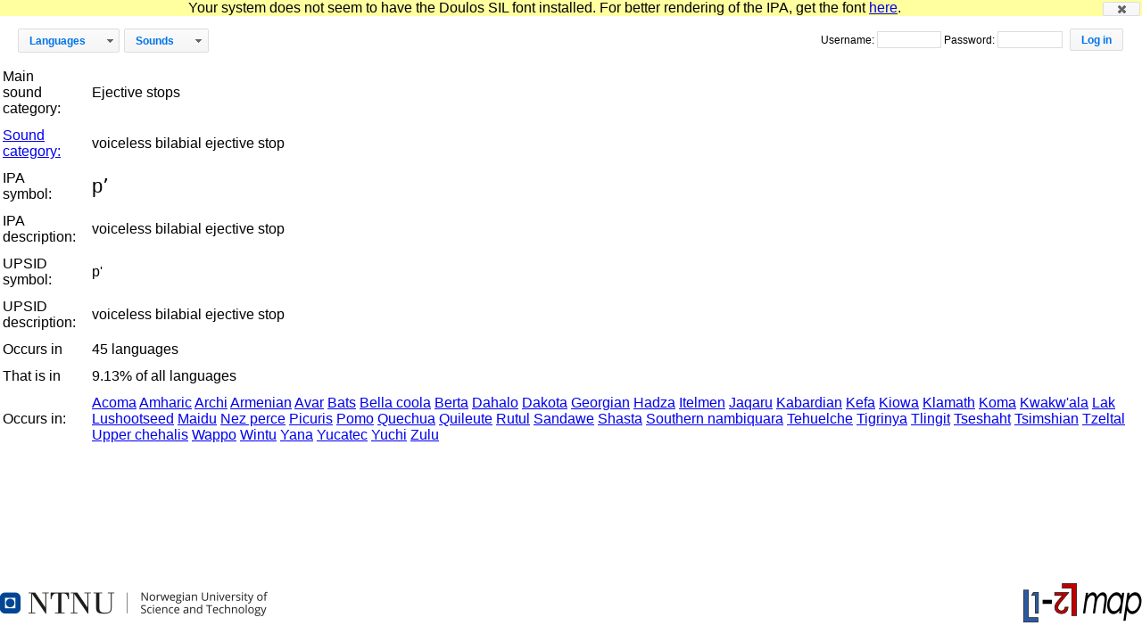

--- FILE ---
content_type: text/html; charset=utf-8
request_url: https://l1-l2map.hf.ntnu.no/l1-l2map/sounds/168/
body_size: 9474
content:
<!DOCTYPE html>
<html lang="en">
<head>
<meta charset="utf-8" />
<noscript>
<meta http-equiv="refresh" content="2; URL=no_javascript">
</noscript>

  <title>Sound details</title>
	
				<link rel="shortcut icon" href="/images/favicon.ico" />
		
		
		
		<!-- Order is important: style.css overrides some features from jquery-ui and must be imported last -->
		<link rel="stylesheet" href="/css/custom-theme/jquery-ui-1.8.11.custom.css" type="text/css" />
		<link rel="stylesheet" href="/css/style.css" type="text/css" />
    	
    	<link rel="stylesheet" href="/css/fg.menu.css" type="text/css" media="screen"  />


				<script type="text/javascript" src="/js/jquery-1.5.1.min.js"></script>
		<script type="text/javascript" src="/js/jquery-ui-1.8.11.custom.min.js"></script>
  		<script type="text/javascript" src="/js/jquery.qtip-1.0.0-rc3.min.js"></script> 

		
  		<script type="text/javascript" src="/js/vowels.js"></script>
    	<script type="text/javascript" src="/js/fg.menu.min.js"></script>
	
		<script type="text/javascript">
			// <![CDATA[
			// Install JSqript UI buttons:
$(document).ready(function() {

	$( ".button").button();
	
	// Functionality for button drop-downs
	/// TODO: Fix repetition.
	$('#flat1').menu({ 
		content: $('#flat1').next().html(), // grab content from this page
		showSpeed: 100,
		flyOut: true
	});
	$('#flat2').menu({ 
		content: $('#flat2').next().html(), // grab content from this page
		showSpeed: 100,
		flyOut: true
	});

	
		
	if (storageIsEnabled()) {
		// No need to use cookies. If browser has storage, it probably has canvas and that other HTML5 stuff
		if (window.sessionStorage.has_shown_font_warning != "true") {
			checkIfFontIsInstalledAndWarn();
		}
	} else {
		checkIfFontIsInstalledAndWarn();
	}	

});

function browserIsSupported() {
	return ((supports_canvas()) && ($.support.ajax));
}

function removeFontWarning() {
	$("#browser_incompability_warning").hide();
	if (storageIsEnabled()) {
		window.sessionStorage.has_shown_font_warning = "true";
	}
}

function checkIfFontIsInstalledAndWarn() {
	font.setup();
	if (!font.isInstalled("Doulos SIL")) {
		$("#wrapper").prepend('<div id="browser_incompability_warning">Your system does not seem to have the Doulos SIL font installed. For better rendering of the IPA, get the font <a href="http://scripts.sil.org/cms/scripts/page.php?item_id=DoulosSIL_download">here</a>.<button onclick="removeFontWarning();" title="Close" id="SILWarningCloseButton"></button></div>');
				
		$( "#SILWarningCloseButton" ).button({
			icons: {
				primary: "ui-icon-closethick"
			},
			text: false
		});
	}	
	
}

function storageIsEnabled() {
    "use strict";
    try {
        return 'sessionStorage' in window && window.sessionStorage !== null;
    } catch(e) {
        return false;
    }
};

function showSelectLanguageDialog() {
	var $dialog = $("#select_compare_language_dialog")
	.dialog({
		autoOpen: false,
		title: "Select Languages",
		width: 510,
		height: 200,
		modal: true,
		buttons: { 	"Cancel": function() { 
						$(this).dialog("close");  
					}, 
					"OK": function() { 
						$(this).dialog("close"); 
						var language1ID = $("select#compare_language_1 :selected").val();
						var language2ID = $("select#compare_language_2 :selected").val();
						if ((language1ID != null) && (language2ID != null)) {
							window.location.href = "/l1-l2map/compare_languages/?language_1_id=" + language1ID + "&language_2_id=" + language2ID;										
						}
					} 
				},					
	});
	$dialog.dialog('open');
}

function showEditLanguageDialog() {
	var $dialog = $("#select_edit_language_dialog")
	.dialog({
		autoOpen: false,
		title: "Edit Language",
		width: 300,
		height: 200,
		modal: true,
		buttons: { 	"Cancel": function() { 
						$(this).dialog("close");  
					}, 
					"OK": function() { 
						$(this).dialog("close"); 
						var languageID = $("select#edit_language :selected").val();
						if (languageID != null) {
							window.location.href = "/l1-l2map/edit_language/?language_id=" + languageID;										
						}
					} 
				},					
	});
	$dialog.dialog('open');
}

function supports_canvas() {
	return !!document.createElement('canvas').getContext;
}

// Pinched from Remy Sharp (http://remysharp.com/2008/07/08/how-to-detect-if-a-font-is-installed-only-using-javascript/)
var font = (function () {
    var test_string = 'mmmmmmmmmwwwwwww';
    var test_font = '"Comic Sans MS"';
    var notInstalledWidth = 0;
    var testbed = null;
    var guid = 0;
    
    return {
        // must be called when the dom is ready
        setup : function () {
            if ($('#fontInstalledTest').length) return;

            $('head').append('<' + 'style> #fontInstalledTest, #fontTestBed { position: absolute; left: -9999px; top: 0; visibility: hidden; } #fontInstalledTest { font-size: 50px!important; font-family: ' + test_font + ';}</' + 'style>');
            
            
            $('body').append('<div id="fontTestBed"></div>').append('<span id="fontInstalledTest" class="fonttest">' + test_string + '</span>');
            testbed = $('#fontTestBed');
            notInstalledWidth = $('#fontInstalledTest').width();
        },
        
        isInstalled : function(font) {
            guid++;
        
            var style = '<' + 'style id="fonttestStyle"> #fonttest' + guid + ' { font-size: 50px!important; font-family: ' + font + ', ' + test_font + '; } <' + '/style>';
            
            $('head').find('#fonttestStyle').remove().end().append(style);
            testbed.empty().append('<span id="fonttest' + guid + '" class="fonttest">' + test_string + '</span>');
                        
            return (testbed.find('span').width() != notInstalledWidth);
        }
    };
})();

			$(document).ready(function() {
			
				if (!browserIsSupported()) {
					window.location = '/browser_not_supported';
				}
			
			});
			// ]]>
		</script>	

		
		
		<style type="text/css">
	
			
			not_body {
				background-image:url("data:image/svg+xml;utf8,<svg xmlns='http://www.w3.org/2000/svg' version='1.1' height='250px' width='360px'><text x='0' y='115' stroke='#ffffff' fill='#eeeeff' font-size='120'>test</text></svg>");
			}
			

			
			
			.ipa_consonant_char_l1,
			.cell_l1,
			td.cell_language_1,
			td.cell_color_l1 {
						
					background-color: rgb(96,132,255);
						
			}

			.cell_l2,
			.ipa_consonant_char_l2,
			td.cell_language_2,
			td.cell_color_l2 {
						
					background-color: rgb(231,64,0);
						
			}
		
			.cell_l1_l2,
			.ipa_consonant_char_l1_l2,
			td.cell_color_l1_l2 {
						
					background-color: rgb(0,255,0);
						
			}

			.background_l1 {
						
					background-color: rgb(96,132,255);
						
			}

			.background_l1_light {
				background-color: rgb(185,207,255);
			}

			.background_l2 {
						
					background-color: rgb(231,64,0);
						
			}

			.background_l2_light {
				background-color: rgb(255,171,171);
			}
		
			.background_l1_l2 {
						
					background-color: rgb(0,255,0);
						
			}

			.background_l1_l2_light {
				background-color: rgb(180,255,180);
			}
			
			.cell_not_applicable {
						
					background-color: grey;
						
			}

		</style>
	</head>

	<body>
		<!-- Select language to edit dialog -->

		
<!-- Select languages to compare dialog -->
<div id="select_compare_language_dialog" title="Basic dialog">
	<div style="height:0.8em;">Select languages to compare:</div><br />
	<select id="compare_language_1" class="dropdown_language_names" name="language_1_id">
		
    		
	
		<option value="537"> Other</option>
	

	
		<option value="367">!Xu</option>
	

	
		<option value="620">A-Pucikwar</option>
	

	
		<option value="621">Aari</option>
	

	
		<option value="622">Abar</option>
	

	
		<option value="623">Abau</option>
	

	
		<option value="624">Abidji</option>
	

	
		<option value="253">Abipon</option>
	

	
		<option value="625">Abishira</option>
	

	
		<option value="222">Ache</option>
	

	
		<option value="171">Achumawi</option>
	

	
		<option value="209">Acoma</option>
	

	
		<option value="88">Adzera</option>
	

	
		<option value="335">Aghem</option>
	

	
		<option value="217">Ahtna</option>
	

	
		<option value="111">Ainu</option>
	

	
		<option value="433">Aizi</option>
	

	
		<option value="325">Akan</option>
	

	
		<option value="259">Akawaio</option>
	

	
		<option value="246">Alabama</option>
	

	
		<option value="451">Alamblak</option>
	

	
		<option value="292">Alawa</option>
	

	
		<option value="104">Albanian</option>
	

	
		<option value="166">Aleut</option>
	

	
		<option value="377">Alladian</option>
	

	
		<option value="228">Amahuaca</option>
	

	
		<option value="394">Amele</option>
	

	
		<option value="315">Amharic</option>
	

	
		<option value="425">Amo</option>
	

	
		<option value="182">Amuesha</option>
	

	
		<option value="252">Amuzgo</option>
	

	
		<option value="349">Andamanese</option>
	

	
		<option value="155">Andoke</option>
	

	
		<option value="289">Angaatiha</option>
	

	
		<option value="317">Angas</option>
	

	
		<option value="137">Ao</option>
	

	
		<option value="204">Apinaye</option>
	

	
		<option value="234">Arabela</option>
	

	
		<option value="370">Arabic</option>
	

	
		<option value="642">Arabic_Modern Standard Arabic</option>
	

	
		<option value="82">Archi</option>
	

	
		<option value="45">Armenian</option>
	

	
		<option value="347">Arrernte</option>
	

	
		<option value="323">Asmat</option>
	

	
		<option value="71">Atayal</option>
	

	
		<option value="179">Auca</option>
	

	
		<option value="72">Avar</option>
	

	
		<option value="402">Awiya</option>
	

	
		<option value="180">Axluxlay</option>
	

	
		<option value="421">Azande</option>
	

	
		<option value="38">Azerbaijani</option>
	

	
		<option value="79">Bai</option>
	

	
		<option value="313">Baining</option>
	

	
		<option value="250">Bakairi</option>
	

	
		<option value="398">Bambara</option>
	

	
		<option value="344">Bandjalang</option>
	

	
		<option value="218">Barasano</option>
	

	
		<option value="407">Bardi</option>
	

	
		<option value="444">Bariba</option>
	

	
		<option value="81">Bashkir</option>
	

	
		<option value="117">Basque</option>
	

	
		<option value="135">Batak</option>
	

	
		<option value="131">Bats</option>
	

	
		<option value="374">Beembe</option>
	

	
		<option value="330">Beja</option>
	

	
		<option value="154">Bella coola</option>
	

	
		<option value="637">Bengali_Bangladesh</option>
	

	
		<option value="125">Bengali_Calcutta</option>
	

	
		<option value="386">Berta</option>
	

	
		<option value="346">Bete</option>
	

	
		<option value="411">Birom</option>
	

	
		<option value="357">Bisa</option>
	

	
		<option value="429">Bobo-fing</option>
	

	
		<option value="22">Bodo</option>
	

	
		<option value="205">Bororo</option>
	

	
		<option value="120">Brahui</option>
	

	
		<option value="57">Brao</option>
	

	
		<option value="105">Breton</option>
	

	
		<option value="223">Bribri</option>
	

	
		<option value="107">Bruu</option>
	

	
		<option value="23">Bulgarian</option>
	

	
		<option value="365">Burarra</option>
	

	
		<option value="127">Burmese</option>
	

	
		<option value="132">Burushaski</option>
	

	
		<option value="169">Cacua</option>
	

	
		<option value="203">Caddo</option>
	

	
		<option value="276">Campa</option>
	

	
		<option value="153">Camsa</option>
	

	
		<option value="618">Cantonese</option>
	

	
		<option value="266">Carib</option>
	

	
		<option value="564">Catalan (Central)</option>
	

	
		<option value="160">Cayapa</option>
	

	
		<option value="243">Cayuvava</option>
	

	
		<option value="90">Cham</option>
	

	
		<option value="2">Chamorro</option>
	

	
		<option value="15">Changzhou</option>
	

	
		<option value="188">Chatino</option>
	

	
		<option value="187">Cherokee</option>
	

	
		<option value="267">Chipewyan</option>
	

	
		<option value="419">Chuave</option>
	

	
		<option value="34">Chukchi</option>
	

	
		<option value="29">Chuvash</option>
	

	
		<option value="202">Cofan</option>
	

	
		<option value="221">Cubeo</option>
	

	
		<option value="197">Cuna</option>
	

	
		<option value="439">Dadibi</option>
	

	
		<option value="14">Dafla</option>
	

	
		<option value="415">Dagbani</option>
	

	
		<option value="66">Dagur</option>
	

	
		<option value="311">Dahalo</option>
	

	
		<option value="397">Daju</option>
	

	
		<option value="232">Dakota</option>
	

	
		<option value="314">Dan</option>
	

	
		<option value="364">Dangaleat</option>
	

	
		<option value="448">Dani</option>
	

	
		<option value="617">Danish</option>
	

	
		<option value="652">Dari</option>
	

	
		<option value="414">Dera</option>
	

	
		<option value="164">Diegueno</option>
	

	
		<option value="424">Dinka</option>
	

	
		<option value="442">Diola</option>
	

	
		<option value="339">Diyari</option>
	

	
		<option value="300">Dizi</option>
	

	
		<option value="332">Doayo</option>
	

	
		<option value="306">Dogon</option>
	

	
		<option value="601">Dutch</option>
	

	
		<option value="426">Dyirbal</option>
	

	
		<option value="288">Efik</option>
	

	
		<option value="319">Ejagham</option>
	

	
		<option value="348">Ekari</option>
	

	
		<option value="455">English</option>
	

	
		<option value="453">English_American</option>
	

	
		<option value="591">English_Australian</option>
	

	
		<option value="185">Epena pedee</option>
	

	
		<option value="662">Estonian</option>
	

	
		<option value="8">Even</option>
	

	
		<option value="307">Ewe</option>
	

	
		<option value="416">Ewondo</option>
	

	
		<option value="186">Eyak</option>
	

	
		<option value="67">Farsi</option>
	

	
		<option value="437">Fasu</option>
	

	
		<option value="285">Fe?fe?</option>
	

	
		<option value="46">Fijian</option>
	

	
		<option value="87">Finnish</option>
	

	
		<option value="635">French</option>
	

	
		<option value="295">Fur</option>
	

	
		<option value="95">Fuzhou</option>
	

	
		<option value="390">Ga</option>
	

	
		<option value="320">Gadsup</option>
	

	
		<option value="366">Garawa</option>
	

	
		<option value="413">Gbeya</option>
	

	
		<option value="145">Gelao</option>
	

	
		<option value="141">Georgian</option>
	

	
		<option value="55">German</option>
	

	
		<option value="59">Greek</option>
	

	
		<option value="161">Guahibo</option>
	

	
		<option value="264">Guajiro</option>
	

	
		<option value="152">Guambiano</option>
	

	
		<option value="233">Guarani</option>
	

	
		<option value="399">Gugu-yalanji</option>
	

	
		<option value="409">Gwari</option>
	

	
		<option value="378">Hadza</option>
	

	
		<option value="210">Haida</option>
	

	
		<option value="121">Hakka</option>
	

	
		<option value="298">Hamer</option>
	

	
		<option value="296">Hausa</option>
	

	
		<option value="101">Hawaiian</option>
	

	
		<option value="605">Hebrew</option>
	

	
		<option value="194">Highland chinantec</option>
	

	
		<option value="89">Hindi-urdu</option>
	

	
		<option value="170">Hixkaryana</option>
	

	
		<option value="7">Hmong</option>
	

	
		<option value="193">Hopi</option>
	

	
		<option value="226">Huari</option>
	

	
		<option value="184">Huasteco</option>
	

	
		<option value="237">Huave</option>
	

	
		<option value="109">Hungarian</option>
	

	
		<option value="272">Hupa</option>
	

	
		<option value="94">Iai</option>
	

	
		<option value="268">Iate</option>
	

	
		<option value="31">Iban</option>
	

	
		<option value="327">Igbo</option>
	

	
		<option value="310">Ik</option>
	

	
		<option value="638">Indonesian</option>
	

	
		<option value="224">Inuit</option>
	

	
		<option value="254">Iranxe</option>
	

	
		<option value="412">Iraqw</option>
	

	
		<option value="78">Irarutu</option>
	

	
		<option value="103">Irish</option>
	

	
		<option value="158">Island carib</option>
	

	
		<option value="284">Isoko</option>
	

	
		<option value="629">Italian</option>
	

	
		<option value="609">Italian_UPSID</option>
	

	
		<option value="116">Itelmen</option>
	

	
		<option value="151">Itonama</option>
	

	
		<option value="64">Ivatan</option>
	

	
		<option value="326">Iwam</option>
	

	
		<option value="248">Jacaltec</option>
	

	
		<option value="128">Japanese</option>
	

	
		<option value="181">Japreria</option>
	

	
		<option value="229">Jaqaru</option>
	

	
		<option value="136">Javanese</option>
	

	
		<option value="208">Jebero</option>
	

	
		<option value="24">Jingpho</option>
	

	
		<option value="279">Jivaro</option>
	

	
		<option value="401">Jomang</option>
	

	
		<option value="201">K&#x27;ekchi</option>
	

	
		<option value="113">Kabardian</option>
	

	
		<option value="294">Kadugli</option>
	

	
		<option value="230">Kaingang</option>
	

	
		<option value="358">Kala lagaw ya</option>
	

	
		<option value="99">Kaliai</option>
	

	
		<option value="400">Kalkatungu</option>
	

	
		<option value="92">Kam</option>
	

	
		<option value="368">Kanakuru</option>
	

	
		<option value="322">Kanuri</option>
	

	
		<option value="30">Karen</option>
	

	
		<option value="265">Karok</option>
	

	
		<option value="40">Kashmiri</option>
	

	
		<option value="213">Kawaiisu</option>
	

	
		<option value="362">Kefa</option>
	

	
		<option value="405">Kera</option>
	

	
		<option value="5">Ket</option>
	

	
		<option value="408">Kewa</option>
	

	
		<option value="54">Khalkha</option>
	

	
		<option value="134">Khanty</option>
	

	
		<option value="83">Kharia</option>
	

	
		<option value="27">Khasi</option>
	

	
		<option value="139">Khmer</option>
	

	
		<option value="63">Khmu?</option>
	

	
		<option value="240">Kiowa</option>
	

	
		<option value="53">Kirghiz</option>
	

	
		<option value="162">Klamath</option>
	

	
		<option value="396">Klao</option>
	

	
		<option value="389">Kohumono</option>
	

	
		<option value="321">Koiari</option>
	

	
		<option value="443">Kolokuma ijo</option>
	

	
		<option value="371">Koma</option>
	

	
		<option value="69">Komi</option>
	

	
		<option value="21">Konkani</option>
	

	
		<option value="382">Konyagi</option>
	

	
		<option value="70">Korean</option>
	

	
		<option value="9">Koryak</option>
	

	
		<option value="10">Kota</option>
	

	
		<option value="297">Kotoko</option>
	

	
		<option value="60">Koya</option>
	

	
		<option value="353">Kpan</option>
	

	
		<option value="354">Kpelle</option>
	

	
		<option value="420">Kullo</option>
	

	
		<option value="286">Kunama</option>
	

	
		<option value="281">Kunimaipa</option>
	

	
		<option value="75">Kurdish</option>
	

	
		<option value="86">Kurukh</option>
	

	
		<option value="616">Kven</option>
	

	
		<option value="85">Kwaio</option>
	

	
		<option value="157">Kwakw&#x27;ala</option>
	

	
		<option value="331">Kwoma</option>
	

	
		<option value="143">Lahu</option>
	

	
		<option value="25">Lai</option>
	

	
		<option value="36">Lak</option>
	

	
		<option value="112">Lakkia</option>
	

	
		<option value="380">Lame</option>
	

	
		<option value="308">Lelemi</option>
	

	
		<option value="43">Lenakel</option>
	

	
		<option value="19">Lithuanian</option>
	

	
		<option value="373">Lua</option>
	

	
		<option value="122">Lue</option>
	

	
		<option value="283">Lugbara</option>
	

	
		<option value="165">Luiseno</option>
	

	
		<option value="133">Lungchow</option>
	

	
		<option value="385">Luo</option>
	

	
		<option value="227">Lushootseed</option>
	

	
		<option value="305">Maasai</option>
	

	
		<option value="440">Maba</option>
	

	
		<option value="190">Maidu</option>
	

	
		<option value="124">Malagasy</option>
	

	
		<option value="356">Malakmalak</option>
	

	
		<option value="363">Mambila</option>
	

	
		<option value="115">Manchu</option>
	

	
		<option value="98">Mandarin</option>
	

	
		<option value="262">Mapudungu</option>
	

	
		<option value="93">Maranao</option>
	

	
		<option value="430">Margi</option>
	

	
		<option value="6">Mari</option>
	

	
		<option value="383">Maung</option>
	

	
		<option value="156">Maxakali</option>
	

	
		<option value="216">Mazahua</option>
	

	
		<option value="163">Mazatec</option>
	

	
		<option value="445">Mba-ne</option>
	

	
		<option value="406">Mbabaram</option>
	

	
		<option value="355">Mbum</option>
	

	
		<option value="20">Mien</option>
	

	
		<option value="235">Mixe</option>
	

	
		<option value="149">Mixtec</option>
	

	
		<option value="68">Moghol</option>
	

	
		<option value="12">Monguor</option>
	

	
		<option value="73">Mor</option>
	

	
		<option value="299">Moro</option>
	

	
		<option value="257">Movima</option>
	

	
		<option value="176">Moxo</option>
	

	
		<option value="206">Muinane</option>
	

	
		<option value="309">Mumuye</option>
	

	
		<option value="41">Mundari</option>
	

	
		<option value="369">Murinhpatha</option>
	

	
		<option value="352">Mursi</option>
	

	
		<option value="173">Nahuatl</option>
	

	
		<option value="337">Nama</option>
	

	
		<option value="404">Nambakaengo</option>
	

	
		<option value="11">Nanai</option>
	

	
		<option value="428">Nasioi</option>
	

	
		<option value="242">Navajo</option>
	

	
		<option value="106">Naxi</option>
	

	
		<option value="376">Ndut</option>
	

	
		<option value="142">Nenets</option>
	

	
		<option value="391">Neo-aramaic</option>
	

	
		<option value="35">Nepali</option>
	

	
		<option value="471">NepaliOH</option>
	

	
		<option value="359">Nera</option>
	

	
		<option value="26">Newari</option>
	

	
		<option value="192">Nez perce</option>
	

	
		<option value="13">Nganasan</option>
	

	
		<option value="293">Ngarinjin</option>
	

	
		<option value="379">Ngiyambaa</option>
	

	
		<option value="384">Ngizim</option>
	

	
		<option value="119">Nicobarese</option>
	

	
		<option value="417">Nimboran</option>
	

	
		<option value="102">Nivkh</option>
	

	
		<option value="336">Noni</option>
	

	
		<option value="612">Norwegian</option>
	

	
		<option value="550">Norwegian_Bergen</option>
	

	
		<option value="551">Norwegian_Elverum</option>
	

	
		<option value="549">Norwegian_Malm</option>
	

	
		<option value="552">Norwegian_Oslo</option>
	

	
		<option value="553">Norwegian_Sandnessjøen</option>
	

	
		<option value="554">Norwegian_Stavanger</option>
	

	
		<option value="555">Norwegian_Tromsø</option>
	

	
		<option value="556">Norwegian_Trondheim</option>
	

	
		<option value="427">Nubian</option>
	

	
		<option value="280">Nunggubuyu</option>
	

	
		<option value="33">Nyah kur</option>
	

	
		<option value="304">Nyangi</option>
	

	
		<option value="351">Nyimang</option>
	

	
		<option value="168">Ocaina</option>
	

	
		<option value="287">Ogbia</option>
	

	
		<option value="225">Ojibwa</option>
	

	
		<option value="42">Ormuri</option>
	

	
		<option value="44">Pacoh</option>
	

	
		<option value="260">Paez</option>
	

	
		<option value="130">Paiwan</option>
	

	
		<option value="147">Panare</option>
	

	
		<option value="251">Papago</option>
	

	
		<option value="91">Parauk</option>
	

	
		<option value="49">Pashto</option>
	

	
		<option value="175">Paya</option>
	

	
		<option value="602">Persian</option>
	

	
		<option value="50">Phlong</option>
	

	
		<option value="245">Picuris</option>
	

	
		<option value="236">Piraha</option>
	

	
		<option value="123">Po-ai</option>
	

	
		<option value="56">Pohnpeian</option>
	

	
		<option value="593">Polish</option>
	

	
		<option value="244">Pomo</option>
	

	
		<option value="608">Portuguese (Brasilian)</option>
	

	
		<option value="274">Qawasqar</option>
	

	
		<option value="159">Quechua</option>
	

	
		<option value="258">Quileute</option>
	

	
		<option value="183">Resigaro</option>
	

	
		<option value="28">Romanian</option>
	

	
		<option value="97">Roro</option>
	

	
		<option value="422">Rotokas</option>
	

	
		<option value="110">Rukai</option>
	

	
		<option value="61">Russian</option>
	

	
		<option value="16">Rutul</option>
	

	
		<option value="76">Sa&#x27;ban</option>
	

	
		<option value="4">Saami</option>
	

	
		<option value="189">Saliba</option>
	

	
		<option value="74">Sama</option>
	

	
		<option value="360">Sandawe</option>
	

	
		<option value="361">Sango</option>
	

	
		<option value="342">Savosavo</option>
	

	
		<option value="381">Sebei</option>
	

	
		<option value="51">Sedang</option>
	

	
		<option value="449">Selepet</option>
	

	
		<option value="62">Selkup</option>
	

	
		<option value="438">Senadi</option>
	

	
		<option value="249">Seneca</option>
	

	
		<option value="432">Sentani</option>
	

	
		<option value="627">Serbian</option>
	

	
		<option value="215">Shasta</option>
	

	
		<option value="334">Shilha</option>
	

	
		<option value="219">Shiriana</option>
	

	
		<option value="174">Shuswap</option>
	

	
		<option value="211">Sierra miwok</option>
	

	
		<option value="140">Sinhalese</option>
	

	
		<option value="177">Siona</option>
	

	
		<option value="239">Siriono</option>
	

	
		<option value="324">Socotri</option>
	

	
		<option value="450">Somali</option>
	

	
		<option value="312">Songhai</option>
	

	
		<option value="316">Southern kiwai</option>
	

	
		<option value="255">Southern nambiquara</option>
	

	
		<option value="126">Spanish (Castilian)</option>
	

	
		<option value="118">Sre</option>
	

	
		<option value="290">Suena</option>
	

	
		<option value="80">Sui</option>
	

	
		<option value="630">Swahili</option>
	

	
		<option value="545">Swedish</option>
	

	
		<option value="302">Tabi</option>
	

	
		<option value="256">Tacana</option>
	

	
		<option value="48">Tagalog</option>
	

	
		<option value="47">Taishan</option>
	

	
		<option value="423">Tama</option>
	

	
		<option value="108">Tamang</option>
	

	
		<option value="345">Tamasheq</option>
	

	
		<option value="452">Tamil</option>
	

	
		<option value="375">Tampulma</option>
	

	
		<option value="447">Taoripi</option>
	

	
		<option value="270">Tarascan</option>
	

	
		<option value="446">Tarok</option>
	

	
		<option value="261">Tehuelche</option>
	

	
		<option value="301">Teke</option>
	

	
		<option value="96">Telugu</option>
	

	
		<option value="341">Temein</option>
	

	
		<option value="340">Temne</option>
	

	
		<option value="410">Tera</option>
	

	
		<option value="138">Tetun</option>
	

	
		<option value="144">Thai</option>
	

	
		<option value="199">Ticuna</option>
	

	
		<option value="39">Tiddim chin</option>
	

	
		<option value="52">Tigak</option>
	

	
		<option value="350">Tigre</option>
	

	
		<option value="651">Tigrinya</option>
	

	
		<option value="17">Tiruray</option>
	

	
		<option value="338">Tiwi</option>
	

	
		<option value="273">Tlapanec</option>
	

	
		<option value="196">Tlingit</option>
	

	
		<option value="275">Tol</option>
	

	
		<option value="167">Tonkawa</option>
	

	
		<option value="200">Totonac</option>
	

	
		<option value="212">Trumai</option>
	

	
		<option value="241">Tseshaht</option>
	

	
		<option value="198">Tsimshian</option>
	

	
		<option value="32">Tsou</option>
	

	
		<option value="65">Tulu</option>
	

	
		<option value="271">Tunica</option>
	

	
		<option value="1">Turkish</option>
	

	
		<option value="3">Tuva</option>
	

	
		<option value="172">Tzeltal</option>
	

	
		<option value="641">Ukrainian</option>
	

	
		<option value="195">Upper chehalis</option>
	

	
		<option value="639">Urdu_Pakistan</option>
	

	
		<option value="291">Usan</option>
	

	
		<option value="37">Uzbek</option>
	

	
		<option value="372">Vanimo</option>
	

	
		<option value="129">Vietnamese</option>
	

	
		<option value="434">Wahgi</option>
	

	
		<option value="403">Wantoat</option>
	

	
		<option value="238">Wapishana</option>
	

	
		<option value="178">Wappo</option>
	

	
		<option value="231">Warao</option>
	

	
		<option value="435">Waray</option>
	

	
		<option value="387">Waris</option>
	

	
		<option value="393">West makian</option>
	

	
		<option value="392">Western desert</option>
	

	
		<option value="150">Wichita</option>
	

	
		<option value="303">Wik-munkan</option>
	

	
		<option value="207">Wintu</option>
	

	
		<option value="191">Wiyot</option>
	

	
		<option value="343">Woisika</option>
	

	
		<option value="388">Wolof</option>
	

	
		<option value="100">Xiamen</option>
	

	
		<option value="436">Yagaria</option>
	

	
		<option value="269">Yagua</option>
	

	
		<option value="18">Yakut</option>
	

	
		<option value="148">Yana</option>
	

	
		<option value="329">Yanyuwa</option>
	

	
		<option value="263">Yaqui</option>
	

	
		<option value="431">Yareba</option>
	

	
		<option value="418">Yawa</option>
	

	
		<option value="114">Yay</option>
	

	
		<option value="328">Yessan-mayo</option>
	

	
		<option value="333">Yidiny</option>
	

	
		<option value="282">Yolngu</option>
	

	
		<option value="441">Yoruba</option>
	

	
		<option value="278">Yucatec</option>
	

	
		<option value="247">Yuchi</option>
	

	
		<option value="220">Yucuna</option>
	

	
		<option value="84">Yukaghir</option>
	

	
		<option value="395">Yulu</option>
	

	
		<option value="277">Yupik</option>
	

	
		<option value="214">Zoque</option>
	

	
		<option value="318">Zulu</option>
	

	
		<option value="146">Zuni</option>
	


		
	</select>
	<select id="compare_language_2" class="dropdown_language_names" name="language_2_id">
		
    		
	
		<option value="537"> Other</option>
	

	
		<option value="367">!Xu</option>
	

	
		<option value="620">A-Pucikwar</option>
	

	
		<option value="621">Aari</option>
	

	
		<option value="622">Abar</option>
	

	
		<option value="623">Abau</option>
	

	
		<option value="624">Abidji</option>
	

	
		<option value="253">Abipon</option>
	

	
		<option value="625">Abishira</option>
	

	
		<option value="222">Ache</option>
	

	
		<option value="171">Achumawi</option>
	

	
		<option value="209">Acoma</option>
	

	
		<option value="88">Adzera</option>
	

	
		<option value="335">Aghem</option>
	

	
		<option value="217">Ahtna</option>
	

	
		<option value="111">Ainu</option>
	

	
		<option value="433">Aizi</option>
	

	
		<option value="325">Akan</option>
	

	
		<option value="259">Akawaio</option>
	

	
		<option value="246">Alabama</option>
	

	
		<option value="451">Alamblak</option>
	

	
		<option value="292">Alawa</option>
	

	
		<option value="104">Albanian</option>
	

	
		<option value="166">Aleut</option>
	

	
		<option value="377">Alladian</option>
	

	
		<option value="228">Amahuaca</option>
	

	
		<option value="394">Amele</option>
	

	
		<option value="315">Amharic</option>
	

	
		<option value="425">Amo</option>
	

	
		<option value="182">Amuesha</option>
	

	
		<option value="252">Amuzgo</option>
	

	
		<option value="349">Andamanese</option>
	

	
		<option value="155">Andoke</option>
	

	
		<option value="289">Angaatiha</option>
	

	
		<option value="317">Angas</option>
	

	
		<option value="137">Ao</option>
	

	
		<option value="204">Apinaye</option>
	

	
		<option value="234">Arabela</option>
	

	
		<option value="370">Arabic</option>
	

	
		<option value="642">Arabic_Modern Standard Arabic</option>
	

	
		<option value="82">Archi</option>
	

	
		<option value="45">Armenian</option>
	

	
		<option value="347">Arrernte</option>
	

	
		<option value="323">Asmat</option>
	

	
		<option value="71">Atayal</option>
	

	
		<option value="179">Auca</option>
	

	
		<option value="72">Avar</option>
	

	
		<option value="402">Awiya</option>
	

	
		<option value="180">Axluxlay</option>
	

	
		<option value="421">Azande</option>
	

	
		<option value="38">Azerbaijani</option>
	

	
		<option value="79">Bai</option>
	

	
		<option value="313">Baining</option>
	

	
		<option value="250">Bakairi</option>
	

	
		<option value="398">Bambara</option>
	

	
		<option value="344">Bandjalang</option>
	

	
		<option value="218">Barasano</option>
	

	
		<option value="407">Bardi</option>
	

	
		<option value="444">Bariba</option>
	

	
		<option value="81">Bashkir</option>
	

	
		<option value="117">Basque</option>
	

	
		<option value="135">Batak</option>
	

	
		<option value="131">Bats</option>
	

	
		<option value="374">Beembe</option>
	

	
		<option value="330">Beja</option>
	

	
		<option value="154">Bella coola</option>
	

	
		<option value="637">Bengali_Bangladesh</option>
	

	
		<option value="125">Bengali_Calcutta</option>
	

	
		<option value="386">Berta</option>
	

	
		<option value="346">Bete</option>
	

	
		<option value="411">Birom</option>
	

	
		<option value="357">Bisa</option>
	

	
		<option value="429">Bobo-fing</option>
	

	
		<option value="22">Bodo</option>
	

	
		<option value="205">Bororo</option>
	

	
		<option value="120">Brahui</option>
	

	
		<option value="57">Brao</option>
	

	
		<option value="105">Breton</option>
	

	
		<option value="223">Bribri</option>
	

	
		<option value="107">Bruu</option>
	

	
		<option value="23">Bulgarian</option>
	

	
		<option value="365">Burarra</option>
	

	
		<option value="127">Burmese</option>
	

	
		<option value="132">Burushaski</option>
	

	
		<option value="169">Cacua</option>
	

	
		<option value="203">Caddo</option>
	

	
		<option value="276">Campa</option>
	

	
		<option value="153">Camsa</option>
	

	
		<option value="618">Cantonese</option>
	

	
		<option value="266">Carib</option>
	

	
		<option value="564">Catalan (Central)</option>
	

	
		<option value="160">Cayapa</option>
	

	
		<option value="243">Cayuvava</option>
	

	
		<option value="90">Cham</option>
	

	
		<option value="2">Chamorro</option>
	

	
		<option value="15">Changzhou</option>
	

	
		<option value="188">Chatino</option>
	

	
		<option value="187">Cherokee</option>
	

	
		<option value="267">Chipewyan</option>
	

	
		<option value="419">Chuave</option>
	

	
		<option value="34">Chukchi</option>
	

	
		<option value="29">Chuvash</option>
	

	
		<option value="202">Cofan</option>
	

	
		<option value="221">Cubeo</option>
	

	
		<option value="197">Cuna</option>
	

	
		<option value="439">Dadibi</option>
	

	
		<option value="14">Dafla</option>
	

	
		<option value="415">Dagbani</option>
	

	
		<option value="66">Dagur</option>
	

	
		<option value="311">Dahalo</option>
	

	
		<option value="397">Daju</option>
	

	
		<option value="232">Dakota</option>
	

	
		<option value="314">Dan</option>
	

	
		<option value="364">Dangaleat</option>
	

	
		<option value="448">Dani</option>
	

	
		<option value="617">Danish</option>
	

	
		<option value="652">Dari</option>
	

	
		<option value="414">Dera</option>
	

	
		<option value="164">Diegueno</option>
	

	
		<option value="424">Dinka</option>
	

	
		<option value="442">Diola</option>
	

	
		<option value="339">Diyari</option>
	

	
		<option value="300">Dizi</option>
	

	
		<option value="332">Doayo</option>
	

	
		<option value="306">Dogon</option>
	

	
		<option value="601">Dutch</option>
	

	
		<option value="426">Dyirbal</option>
	

	
		<option value="288">Efik</option>
	

	
		<option value="319">Ejagham</option>
	

	
		<option value="348">Ekari</option>
	

	
		<option value="455">English</option>
	

	
		<option value="453">English_American</option>
	

	
		<option value="591">English_Australian</option>
	

	
		<option value="185">Epena pedee</option>
	

	
		<option value="662">Estonian</option>
	

	
		<option value="8">Even</option>
	

	
		<option value="307">Ewe</option>
	

	
		<option value="416">Ewondo</option>
	

	
		<option value="186">Eyak</option>
	

	
		<option value="67">Farsi</option>
	

	
		<option value="437">Fasu</option>
	

	
		<option value="285">Fe?fe?</option>
	

	
		<option value="46">Fijian</option>
	

	
		<option value="87">Finnish</option>
	

	
		<option value="635">French</option>
	

	
		<option value="295">Fur</option>
	

	
		<option value="95">Fuzhou</option>
	

	
		<option value="390">Ga</option>
	

	
		<option value="320">Gadsup</option>
	

	
		<option value="366">Garawa</option>
	

	
		<option value="413">Gbeya</option>
	

	
		<option value="145">Gelao</option>
	

	
		<option value="141">Georgian</option>
	

	
		<option value="55">German</option>
	

	
		<option value="59">Greek</option>
	

	
		<option value="161">Guahibo</option>
	

	
		<option value="264">Guajiro</option>
	

	
		<option value="152">Guambiano</option>
	

	
		<option value="233">Guarani</option>
	

	
		<option value="399">Gugu-yalanji</option>
	

	
		<option value="409">Gwari</option>
	

	
		<option value="378">Hadza</option>
	

	
		<option value="210">Haida</option>
	

	
		<option value="121">Hakka</option>
	

	
		<option value="298">Hamer</option>
	

	
		<option value="296">Hausa</option>
	

	
		<option value="101">Hawaiian</option>
	

	
		<option value="605">Hebrew</option>
	

	
		<option value="194">Highland chinantec</option>
	

	
		<option value="89">Hindi-urdu</option>
	

	
		<option value="170">Hixkaryana</option>
	

	
		<option value="7">Hmong</option>
	

	
		<option value="193">Hopi</option>
	

	
		<option value="226">Huari</option>
	

	
		<option value="184">Huasteco</option>
	

	
		<option value="237">Huave</option>
	

	
		<option value="109">Hungarian</option>
	

	
		<option value="272">Hupa</option>
	

	
		<option value="94">Iai</option>
	

	
		<option value="268">Iate</option>
	

	
		<option value="31">Iban</option>
	

	
		<option value="327">Igbo</option>
	

	
		<option value="310">Ik</option>
	

	
		<option value="638">Indonesian</option>
	

	
		<option value="224">Inuit</option>
	

	
		<option value="254">Iranxe</option>
	

	
		<option value="412">Iraqw</option>
	

	
		<option value="78">Irarutu</option>
	

	
		<option value="103">Irish</option>
	

	
		<option value="158">Island carib</option>
	

	
		<option value="284">Isoko</option>
	

	
		<option value="629">Italian</option>
	

	
		<option value="609">Italian_UPSID</option>
	

	
		<option value="116">Itelmen</option>
	

	
		<option value="151">Itonama</option>
	

	
		<option value="64">Ivatan</option>
	

	
		<option value="326">Iwam</option>
	

	
		<option value="248">Jacaltec</option>
	

	
		<option value="128">Japanese</option>
	

	
		<option value="181">Japreria</option>
	

	
		<option value="229">Jaqaru</option>
	

	
		<option value="136">Javanese</option>
	

	
		<option value="208">Jebero</option>
	

	
		<option value="24">Jingpho</option>
	

	
		<option value="279">Jivaro</option>
	

	
		<option value="401">Jomang</option>
	

	
		<option value="201">K&#x27;ekchi</option>
	

	
		<option value="113">Kabardian</option>
	

	
		<option value="294">Kadugli</option>
	

	
		<option value="230">Kaingang</option>
	

	
		<option value="358">Kala lagaw ya</option>
	

	
		<option value="99">Kaliai</option>
	

	
		<option value="400">Kalkatungu</option>
	

	
		<option value="92">Kam</option>
	

	
		<option value="368">Kanakuru</option>
	

	
		<option value="322">Kanuri</option>
	

	
		<option value="30">Karen</option>
	

	
		<option value="265">Karok</option>
	

	
		<option value="40">Kashmiri</option>
	

	
		<option value="213">Kawaiisu</option>
	

	
		<option value="362">Kefa</option>
	

	
		<option value="405">Kera</option>
	

	
		<option value="5">Ket</option>
	

	
		<option value="408">Kewa</option>
	

	
		<option value="54">Khalkha</option>
	

	
		<option value="134">Khanty</option>
	

	
		<option value="83">Kharia</option>
	

	
		<option value="27">Khasi</option>
	

	
		<option value="139">Khmer</option>
	

	
		<option value="63">Khmu?</option>
	

	
		<option value="240">Kiowa</option>
	

	
		<option value="53">Kirghiz</option>
	

	
		<option value="162">Klamath</option>
	

	
		<option value="396">Klao</option>
	

	
		<option value="389">Kohumono</option>
	

	
		<option value="321">Koiari</option>
	

	
		<option value="443">Kolokuma ijo</option>
	

	
		<option value="371">Koma</option>
	

	
		<option value="69">Komi</option>
	

	
		<option value="21">Konkani</option>
	

	
		<option value="382">Konyagi</option>
	

	
		<option value="70">Korean</option>
	

	
		<option value="9">Koryak</option>
	

	
		<option value="10">Kota</option>
	

	
		<option value="297">Kotoko</option>
	

	
		<option value="60">Koya</option>
	

	
		<option value="353">Kpan</option>
	

	
		<option value="354">Kpelle</option>
	

	
		<option value="420">Kullo</option>
	

	
		<option value="286">Kunama</option>
	

	
		<option value="281">Kunimaipa</option>
	

	
		<option value="75">Kurdish</option>
	

	
		<option value="86">Kurukh</option>
	

	
		<option value="616">Kven</option>
	

	
		<option value="85">Kwaio</option>
	

	
		<option value="157">Kwakw&#x27;ala</option>
	

	
		<option value="331">Kwoma</option>
	

	
		<option value="143">Lahu</option>
	

	
		<option value="25">Lai</option>
	

	
		<option value="36">Lak</option>
	

	
		<option value="112">Lakkia</option>
	

	
		<option value="380">Lame</option>
	

	
		<option value="308">Lelemi</option>
	

	
		<option value="43">Lenakel</option>
	

	
		<option value="19">Lithuanian</option>
	

	
		<option value="373">Lua</option>
	

	
		<option value="122">Lue</option>
	

	
		<option value="283">Lugbara</option>
	

	
		<option value="165">Luiseno</option>
	

	
		<option value="133">Lungchow</option>
	

	
		<option value="385">Luo</option>
	

	
		<option value="227">Lushootseed</option>
	

	
		<option value="305">Maasai</option>
	

	
		<option value="440">Maba</option>
	

	
		<option value="190">Maidu</option>
	

	
		<option value="124">Malagasy</option>
	

	
		<option value="356">Malakmalak</option>
	

	
		<option value="363">Mambila</option>
	

	
		<option value="115">Manchu</option>
	

	
		<option value="98">Mandarin</option>
	

	
		<option value="262">Mapudungu</option>
	

	
		<option value="93">Maranao</option>
	

	
		<option value="430">Margi</option>
	

	
		<option value="6">Mari</option>
	

	
		<option value="383">Maung</option>
	

	
		<option value="156">Maxakali</option>
	

	
		<option value="216">Mazahua</option>
	

	
		<option value="163">Mazatec</option>
	

	
		<option value="445">Mba-ne</option>
	

	
		<option value="406">Mbabaram</option>
	

	
		<option value="355">Mbum</option>
	

	
		<option value="20">Mien</option>
	

	
		<option value="235">Mixe</option>
	

	
		<option value="149">Mixtec</option>
	

	
		<option value="68">Moghol</option>
	

	
		<option value="12">Monguor</option>
	

	
		<option value="73">Mor</option>
	

	
		<option value="299">Moro</option>
	

	
		<option value="257">Movima</option>
	

	
		<option value="176">Moxo</option>
	

	
		<option value="206">Muinane</option>
	

	
		<option value="309">Mumuye</option>
	

	
		<option value="41">Mundari</option>
	

	
		<option value="369">Murinhpatha</option>
	

	
		<option value="352">Mursi</option>
	

	
		<option value="173">Nahuatl</option>
	

	
		<option value="337">Nama</option>
	

	
		<option value="404">Nambakaengo</option>
	

	
		<option value="11">Nanai</option>
	

	
		<option value="428">Nasioi</option>
	

	
		<option value="242">Navajo</option>
	

	
		<option value="106">Naxi</option>
	

	
		<option value="376">Ndut</option>
	

	
		<option value="142">Nenets</option>
	

	
		<option value="391">Neo-aramaic</option>
	

	
		<option value="35">Nepali</option>
	

	
		<option value="471">NepaliOH</option>
	

	
		<option value="359">Nera</option>
	

	
		<option value="26">Newari</option>
	

	
		<option value="192">Nez perce</option>
	

	
		<option value="13">Nganasan</option>
	

	
		<option value="293">Ngarinjin</option>
	

	
		<option value="379">Ngiyambaa</option>
	

	
		<option value="384">Ngizim</option>
	

	
		<option value="119">Nicobarese</option>
	

	
		<option value="417">Nimboran</option>
	

	
		<option value="102">Nivkh</option>
	

	
		<option value="336">Noni</option>
	

	
		<option value="612">Norwegian</option>
	

	
		<option value="550">Norwegian_Bergen</option>
	

	
		<option value="551">Norwegian_Elverum</option>
	

	
		<option value="549">Norwegian_Malm</option>
	

	
		<option value="552">Norwegian_Oslo</option>
	

	
		<option value="553">Norwegian_Sandnessjøen</option>
	

	
		<option value="554">Norwegian_Stavanger</option>
	

	
		<option value="555">Norwegian_Tromsø</option>
	

	
		<option value="556">Norwegian_Trondheim</option>
	

	
		<option value="427">Nubian</option>
	

	
		<option value="280">Nunggubuyu</option>
	

	
		<option value="33">Nyah kur</option>
	

	
		<option value="304">Nyangi</option>
	

	
		<option value="351">Nyimang</option>
	

	
		<option value="168">Ocaina</option>
	

	
		<option value="287">Ogbia</option>
	

	
		<option value="225">Ojibwa</option>
	

	
		<option value="42">Ormuri</option>
	

	
		<option value="44">Pacoh</option>
	

	
		<option value="260">Paez</option>
	

	
		<option value="130">Paiwan</option>
	

	
		<option value="147">Panare</option>
	

	
		<option value="251">Papago</option>
	

	
		<option value="91">Parauk</option>
	

	
		<option value="49">Pashto</option>
	

	
		<option value="175">Paya</option>
	

	
		<option value="602">Persian</option>
	

	
		<option value="50">Phlong</option>
	

	
		<option value="245">Picuris</option>
	

	
		<option value="236">Piraha</option>
	

	
		<option value="123">Po-ai</option>
	

	
		<option value="56">Pohnpeian</option>
	

	
		<option value="593">Polish</option>
	

	
		<option value="244">Pomo</option>
	

	
		<option value="608">Portuguese (Brasilian)</option>
	

	
		<option value="274">Qawasqar</option>
	

	
		<option value="159">Quechua</option>
	

	
		<option value="258">Quileute</option>
	

	
		<option value="183">Resigaro</option>
	

	
		<option value="28">Romanian</option>
	

	
		<option value="97">Roro</option>
	

	
		<option value="422">Rotokas</option>
	

	
		<option value="110">Rukai</option>
	

	
		<option value="61">Russian</option>
	

	
		<option value="16">Rutul</option>
	

	
		<option value="76">Sa&#x27;ban</option>
	

	
		<option value="4">Saami</option>
	

	
		<option value="189">Saliba</option>
	

	
		<option value="74">Sama</option>
	

	
		<option value="360">Sandawe</option>
	

	
		<option value="361">Sango</option>
	

	
		<option value="342">Savosavo</option>
	

	
		<option value="381">Sebei</option>
	

	
		<option value="51">Sedang</option>
	

	
		<option value="449">Selepet</option>
	

	
		<option value="62">Selkup</option>
	

	
		<option value="438">Senadi</option>
	

	
		<option value="249">Seneca</option>
	

	
		<option value="432">Sentani</option>
	

	
		<option value="627">Serbian</option>
	

	
		<option value="215">Shasta</option>
	

	
		<option value="334">Shilha</option>
	

	
		<option value="219">Shiriana</option>
	

	
		<option value="174">Shuswap</option>
	

	
		<option value="211">Sierra miwok</option>
	

	
		<option value="140">Sinhalese</option>
	

	
		<option value="177">Siona</option>
	

	
		<option value="239">Siriono</option>
	

	
		<option value="324">Socotri</option>
	

	
		<option value="450">Somali</option>
	

	
		<option value="312">Songhai</option>
	

	
		<option value="316">Southern kiwai</option>
	

	
		<option value="255">Southern nambiquara</option>
	

	
		<option value="126">Spanish (Castilian)</option>
	

	
		<option value="118">Sre</option>
	

	
		<option value="290">Suena</option>
	

	
		<option value="80">Sui</option>
	

	
		<option value="630">Swahili</option>
	

	
		<option value="545">Swedish</option>
	

	
		<option value="302">Tabi</option>
	

	
		<option value="256">Tacana</option>
	

	
		<option value="48">Tagalog</option>
	

	
		<option value="47">Taishan</option>
	

	
		<option value="423">Tama</option>
	

	
		<option value="108">Tamang</option>
	

	
		<option value="345">Tamasheq</option>
	

	
		<option value="452">Tamil</option>
	

	
		<option value="375">Tampulma</option>
	

	
		<option value="447">Taoripi</option>
	

	
		<option value="270">Tarascan</option>
	

	
		<option value="446">Tarok</option>
	

	
		<option value="261">Tehuelche</option>
	

	
		<option value="301">Teke</option>
	

	
		<option value="96">Telugu</option>
	

	
		<option value="341">Temein</option>
	

	
		<option value="340">Temne</option>
	

	
		<option value="410">Tera</option>
	

	
		<option value="138">Tetun</option>
	

	
		<option value="144">Thai</option>
	

	
		<option value="199">Ticuna</option>
	

	
		<option value="39">Tiddim chin</option>
	

	
		<option value="52">Tigak</option>
	

	
		<option value="350">Tigre</option>
	

	
		<option value="651">Tigrinya</option>
	

	
		<option value="17">Tiruray</option>
	

	
		<option value="338">Tiwi</option>
	

	
		<option value="273">Tlapanec</option>
	

	
		<option value="196">Tlingit</option>
	

	
		<option value="275">Tol</option>
	

	
		<option value="167">Tonkawa</option>
	

	
		<option value="200">Totonac</option>
	

	
		<option value="212">Trumai</option>
	

	
		<option value="241">Tseshaht</option>
	

	
		<option value="198">Tsimshian</option>
	

	
		<option value="32">Tsou</option>
	

	
		<option value="65">Tulu</option>
	

	
		<option value="271">Tunica</option>
	

	
		<option value="1">Turkish</option>
	

	
		<option value="3">Tuva</option>
	

	
		<option value="172">Tzeltal</option>
	

	
		<option value="641">Ukrainian</option>
	

	
		<option value="195">Upper chehalis</option>
	

	
		<option value="639">Urdu_Pakistan</option>
	

	
		<option value="291">Usan</option>
	

	
		<option value="37">Uzbek</option>
	

	
		<option value="372">Vanimo</option>
	

	
		<option value="129">Vietnamese</option>
	

	
		<option value="434">Wahgi</option>
	

	
		<option value="403">Wantoat</option>
	

	
		<option value="238">Wapishana</option>
	

	
		<option value="178">Wappo</option>
	

	
		<option value="231">Warao</option>
	

	
		<option value="435">Waray</option>
	

	
		<option value="387">Waris</option>
	

	
		<option value="393">West makian</option>
	

	
		<option value="392">Western desert</option>
	

	
		<option value="150">Wichita</option>
	

	
		<option value="303">Wik-munkan</option>
	

	
		<option value="207">Wintu</option>
	

	
		<option value="191">Wiyot</option>
	

	
		<option value="343">Woisika</option>
	

	
		<option value="388">Wolof</option>
	

	
		<option value="100">Xiamen</option>
	

	
		<option value="436">Yagaria</option>
	

	
		<option value="269">Yagua</option>
	

	
		<option value="18">Yakut</option>
	

	
		<option value="148">Yana</option>
	

	
		<option value="329">Yanyuwa</option>
	

	
		<option value="263">Yaqui</option>
	

	
		<option value="431">Yareba</option>
	

	
		<option value="418">Yawa</option>
	

	
		<option value="114">Yay</option>
	

	
		<option value="328">Yessan-mayo</option>
	

	
		<option value="333">Yidiny</option>
	

	
		<option value="282">Yolngu</option>
	

	
		<option value="441">Yoruba</option>
	

	
		<option value="278">Yucatec</option>
	

	
		<option value="247">Yuchi</option>
	

	
		<option value="220">Yucuna</option>
	

	
		<option value="84">Yukaghir</option>
	

	
		<option value="395">Yulu</option>
	

	
		<option value="277">Yupik</option>
	

	
		<option value="214">Zoque</option>
	

	
		<option value="318">Zulu</option>
	

	
		<option value="146">Zuni</option>
	


		
	</select>
</div>
									
		<div id="wrapper">
			<div id="header">
				<div id="top_level_menu">
	<div style="width: 100%;">
		<a href="#language-viewing" class="menusource button fg-button fg-button-icon-right ui-widget ui-state-default ui-corner-all" id="flat1"><span class="ui-icon ui-icon-triangle-1-s"></span>Languages</a>
		<div id="language-viewing" class="hidden">
			<ul>
				<li><a href="/l1-l2map/languages/" class="hidden-item">All Languages</a></li>
				<li><a href="#" onclick="showSelectLanguageDialog()" class="hidden-item">Select Languages...</a></li>
			
			</ul>
		</div>
		<a href="#sound-viewing" class="menusource button fg-button fg-button-icon-right ui-widget ui-state-default ui-corner-all" id="flat2"><span class="ui-icon ui-icon-triangle-1-s"></span>Sounds</a>		
		<div id="sound-viewing" class="hidden">
			<ul>
				<li><a href="/l1-l2map/compare_languages/" class="hidden-item">Show Default Sounds</a></li>
				<li><a href="/l1-l2map/sounds/" class="hidden-item">Show All Sounds</a></li>
				
			</ul>
		</div>
			
		
	</div>
</div>


    			
				
<form id="login_form" action="/login/" method="post" accept-charset="utf-8">
	<input type="hidden" name="csrfmiddlewaretoken" value="bngbsjP8t92w3Vcaue3gktPFdYyAJwqZloiBqwdPLMfh57pyglXBLbKoccnPKzfv">
	<input type="hidden" name="next" value="" />
	<label for="username">Username: </label>
	<input class="ui-widget-content textinput" type="text" name="username" value="" id="username" />
	<label for="password">Password: </label>
	<input class="ui-widget-content textinput" type="password" name="password" value="" id="password" />
	<input class="button" type="submit" title="Login is only required for editing" value="Log in">
</form>
		

			</div>
			<div id="content">
    			
<table>
	<tr>
		<td class="sound_edit_cell">Main sound category:</td>
        <td class="sound_edit_cell">Ejective stops</td>
    </tr>
        
    
		<tr id="id_tr_sound_category">
            <td class="sound_edit_cell">
            <a href="../../sound_category/155">Sound category:</a>
            </td>
            <td class="sound_edit_cell">voiceless bilabial ejective stop</td>
        </tr>
	
	
	<tr>
		<td class="sound_edit_cell">IPA symbol:</td>
	    <td class="sound_edit_cell"><span class="ipa_font_links">pʼ</span></td>
	</tr>
	<tr>
		<td class="sound_edit_cell">IPA description:</td>
	    <td class="sound_edit_cell">voiceless bilabial ejective stop</td>
	</tr>	
	<tr>
		<td class="sound_edit_cell">UPSID symbol:</td>
		<td class="sound_edit_cell">p&#x27;</td>

	</tr>	
	<tr>
		<td class="sound_edit_cell">UPSID description:</td>
		<td class="sound_edit_cell">voiceless bilabial ejective stop</td>
	</tr>
		
			
		
	<tr>
		<td class="sound_edit_cell">Occurs in</td>
		<td class="sound_edit_cell">45 languages</td>
	</tr>
	<tr>
		<td class="sound_edit_cell">That is in</td>
		<td class="sound_edit_cell">9.13% of all languages</td>
	</tr>
	<tr>

		<td class="sound_edit_cell">Occurs in:</td>
		<td class="sound_edit_cell">
			
				<a href="../../compare_languages/?language_1_id=209&amp;language_2_id=209">Acoma</a> 
				
				<a href="../../compare_languages/?language_1_id=315&amp;language_2_id=315">Amharic</a> 
				
				<a href="../../compare_languages/?language_1_id=82&amp;language_2_id=82">Archi</a> 
				
				<a href="../../compare_languages/?language_1_id=45&amp;language_2_id=45">Armenian</a> 
				
				<a href="../../compare_languages/?language_1_id=72&amp;language_2_id=72">Avar</a> 
				
				<a href="../../compare_languages/?language_1_id=131&amp;language_2_id=131">Bats</a> 
				
				<a href="../../compare_languages/?language_1_id=154&amp;language_2_id=154">Bella coola</a> 
				
				<a href="../../compare_languages/?language_1_id=386&amp;language_2_id=386">Berta</a> 
				
				<a href="../../compare_languages/?language_1_id=311&amp;language_2_id=311">Dahalo</a> 
				
				<a href="../../compare_languages/?language_1_id=232&amp;language_2_id=232">Dakota</a> 
				
				<a href="../../compare_languages/?language_1_id=141&amp;language_2_id=141">Georgian</a> 
				
				<a href="../../compare_languages/?language_1_id=378&amp;language_2_id=378">Hadza</a> 
				
				<a href="../../compare_languages/?language_1_id=116&amp;language_2_id=116">Itelmen</a> 
				
				<a href="../../compare_languages/?language_1_id=229&amp;language_2_id=229">Jaqaru</a> 
				
				<a href="../../compare_languages/?language_1_id=113&amp;language_2_id=113">Kabardian</a> 
				
				<a href="../../compare_languages/?language_1_id=362&amp;language_2_id=362">Kefa</a> 
				
				<a href="../../compare_languages/?language_1_id=240&amp;language_2_id=240">Kiowa</a> 
				
				<a href="../../compare_languages/?language_1_id=162&amp;language_2_id=162">Klamath</a> 
				
				<a href="../../compare_languages/?language_1_id=371&amp;language_2_id=371">Koma</a> 
				
				<a href="../../compare_languages/?language_1_id=157&amp;language_2_id=157">Kwakw&#x27;ala</a> 
				
				<a href="../../compare_languages/?language_1_id=36&amp;language_2_id=36">Lak</a> 
				
				<a href="../../compare_languages/?language_1_id=227&amp;language_2_id=227">Lushootseed</a> 
				
				<a href="../../compare_languages/?language_1_id=190&amp;language_2_id=190">Maidu</a> 
				
				<a href="../../compare_languages/?language_1_id=192&amp;language_2_id=192">Nez perce</a> 
				
				<a href="../../compare_languages/?language_1_id=245&amp;language_2_id=245">Picuris</a> 
				
				<a href="../../compare_languages/?language_1_id=244&amp;language_2_id=244">Pomo</a> 
				
				<a href="../../compare_languages/?language_1_id=159&amp;language_2_id=159">Quechua</a> 
				
				<a href="../../compare_languages/?language_1_id=258&amp;language_2_id=258">Quileute</a> 
				
				<a href="../../compare_languages/?language_1_id=16&amp;language_2_id=16">Rutul</a> 
				
				<a href="../../compare_languages/?language_1_id=360&amp;language_2_id=360">Sandawe</a> 
				
				<a href="../../compare_languages/?language_1_id=215&amp;language_2_id=215">Shasta</a> 
				
				<a href="../../compare_languages/?language_1_id=255&amp;language_2_id=255">Southern nambiquara</a> 
				
				<a href="../../compare_languages/?language_1_id=261&amp;language_2_id=261">Tehuelche</a> 
				
				<a href="../../compare_languages/?language_1_id=651&amp;language_2_id=651">Tigrinya</a> 
				
				<a href="../../compare_languages/?language_1_id=196&amp;language_2_id=196">Tlingit</a> 
				
				<a href="../../compare_languages/?language_1_id=241&amp;language_2_id=241">Tseshaht</a> 
				
				<a href="../../compare_languages/?language_1_id=198&amp;language_2_id=198">Tsimshian</a> 
				
				<a href="../../compare_languages/?language_1_id=172&amp;language_2_id=172">Tzeltal</a> 
				
				<a href="../../compare_languages/?language_1_id=195&amp;language_2_id=195">Upper chehalis</a> 
				
				<a href="../../compare_languages/?language_1_id=178&amp;language_2_id=178">Wappo</a> 
				
				<a href="../../compare_languages/?language_1_id=207&amp;language_2_id=207">Wintu</a> 
				
				<a href="../../compare_languages/?language_1_id=148&amp;language_2_id=148">Yana</a> 
				
				<a href="../../compare_languages/?language_1_id=278&amp;language_2_id=278">Yucatec</a> 
				
				<a href="../../compare_languages/?language_1_id=247&amp;language_2_id=247">Yuchi</a> 
				
				<a href="../../compare_languages/?language_1_id=318&amp;language_2_id=318">Zulu</a> 
				
		</td>

	</tr>
			
	
	
</table>

    			<div id="push"></div>
			</div>
		</div>
		<div id="footer">
			<div id="logos">
				<div id="l1l2logo"></div>
			</div>
		</div>
	</body>
</html>





--- FILE ---
content_type: text/javascript
request_url: https://l1-l2map.hf.ntnu.no/js/fg.menu.min.js
body_size: 13295
content:
/*-------------------------------------------------------------------- 
Scripts for creating and manipulating custom menus based on standard <ul> markup
Version: 3.0, 03.31.2009

By: Maggie Costello Wachs (maggie@filamentgroup.com) and Scott Jehl (scott@filamentgroup.com)
	http://www.filamentgroup.com
	* reference articles: http://www.filamentgroup.com/lab/jquery_ipod_style_drilldown_menu/
		
Copyright (c) 2009 Filament Group
Dual licensed under the MIT (filamentgroup.com/examples/mit-license.txt) and GPL (filamentgroup.com/examples/gpl-license.txt) licenses.
--------------------------------------------------------------------*/
var allUIMenus=[];$.fn.menu=function(c){var b=this;var c=c;var a=new Menu(b,c);allUIMenus.push(a);$(this).mousedown(function(){if(!a.menuOpen){a.showLoading()}}).click(function(){if(a.menuOpen==false){a.showMenu()}else{a.kill()}return false})};function Menu(d,c){var e=this;var d=$(d);var a=$('<div class="fg-menu-container ui-widget ui-widget-content ui-corner-all">'+c.content+"</div>");this.menuOpen=false;this.menuExists=false;var c=jQuery.extend({content:null,width:180,maxHeight:180,positionOpts:{posX:"left",posY:"bottom",offsetX:0,offsetY:0,directionH:"right",directionV:"down",detectH:true,detectV:true,linkToFront:false},showSpeed:200,callerOnState:"ui-state-active",loadingState:"ui-state-loading",linkHover:"ui-state-hover",linkHoverSecondary:"li-hover",crossSpeed:200,crumbDefaultText:"Choose an option:",backLink:true,backLinkText:"Back",flyOut:false,flyOutOnState:"ui-state-default",nextMenuLink:"ui-icon-triangle-1-e",topLinkText:"All",nextCrumbLink:"ui-icon-carat-1-e"},c);var b=function(){$.each(allUIMenus,function(f){if(allUIMenus[f].menuOpen){allUIMenus[f].kill()}})};this.kill=function(){d.removeClass(c.loadingState).removeClass("fg-menu-open").removeClass(c.callerOnState);a.find("li").removeClass(c.linkHoverSecondary).find("a").removeClass(c.linkHover);if(c.flyOutOnState){a.find("li a").removeClass(c.flyOutOnState)}if(c.callerOnState){d.removeClass(c.callerOnState)}if(a.is(".fg-menu-ipod")){e.resetDrilldownMenu()}if(a.is(".fg-menu-flyout")){e.resetFlyoutMenu()}a.parent().hide();e.menuOpen=false;$(document).unbind("click",b);$(document).unbind("keydown")};this.showLoading=function(){d.addClass(c.loadingState)};this.showMenu=function(){b();if(!e.menuExists){e.create()}d.addClass("fg-menu-open").addClass(c.callerOnState);a.parent().show().click(function(){e.kill();return false});a.hide().slideDown(c.showSpeed).find(".fg-menu:eq(0)");e.menuOpen=true;d.removeClass(c.loadingState);$(document).click(b);$(document).keydown(function(i){var j;if(i.which!=""){j=i.which}else{if(i.charCode!=""){j=i.charCode}else{if(i.keyCode!=""){j=i.keyCode}}}var h=($(i.target).parents("div").is(".fg-menu-flyout"))?"flyout":"ipod";switch(j){case 37:if(h=="flyout"){$(i.target).trigger("mouseout");if($("."+c.flyOutOnState).size()>0){$("."+c.flyOutOnState).trigger("mouseover")}}if(h=="ipod"){$(i.target).trigger("mouseout");if($(".fg-menu-footer").find("a").size()>0){$(".fg-menu-footer").find("a").trigger("click")}if($(".fg-menu-header").find("a").size()>0){$(".fg-menu-current-crumb").prev().find("a").trigger("click")}if($(".fg-menu-current").prev().is(".fg-menu-indicator")){$(".fg-menu-current").prev().trigger("mouseover")}}return false;break;case 38:if($(i.target).is("."+c.linkHover)){var g=$(i.target).parent().prev().find("a:eq(0)");if(g.size()>0){$(i.target).trigger("mouseout");g.trigger("mouseover")}}else{a.find("a:eq(0)").trigger("mouseover")}return false;break;case 39:if($(i.target).is(".fg-menu-indicator")){if(h=="flyout"){$(i.target).next().find("a:eq(0)").trigger("mouseover")}else{if(h=="ipod"){$(i.target).trigger("click");setTimeout(function(){$(i.target).next().find("a:eq(0)").trigger("mouseover")},c.crossSpeed)}}}return false;break;case 40:if($(i.target).is("."+c.linkHover)){var f=$(i.target).parent().next().find("a:eq(0)");if(f.size()>0){$(i.target).trigger("mouseout");f.trigger("mouseover")}}else{a.find("a:eq(0)").trigger("mouseover")}return false;break;case 27:b();break;case 13:if($(i.target).is(".fg-menu-indicator")&&h=="ipod"){$(i.target).trigger("click");setTimeout(function(){$(i.target).next().find("a:eq(0)").trigger("mouseover")},c.crossSpeed)}break}})};this.create=function(){a.css({width:c.width}).appendTo("body").find("ul:first").not(".fg-menu-breadcrumb").addClass("fg-menu");a.find("ul, li a").addClass("ui-corner-all");a.find("ul").attr("role","menu").eq(0).attr("aria-activedescendant","active-menuitem").attr("aria-labelledby",d.attr("id"));a.find("li").attr("role","menuitem");a.find("li:has(ul)").attr("aria-haspopup","true").find("ul").attr("aria-expanded","false");a.find("a").attr("tabindex","-1");if(a.find("ul").size()>1){if(c.flyOut){e.flyout(a,c)}else{e.drilldown(a,c)}}else{a.find("a").click(function(){e.chooseItem(this);return false})}if(c.linkHover){var f=a.find(".fg-menu li a");f.hover(function(){var g=$(this);$("."+c.linkHover).removeClass(c.linkHover).blur().parent().removeAttr("id");$(this).addClass(c.linkHover).focus().parent().attr("id","active-menuitem")},function(){$(this).removeClass(c.linkHover).blur().parent().removeAttr("id")})}if(c.linkHoverSecondary){a.find(".fg-menu li").hover(function(){$(this).siblings("li").removeClass(c.linkHoverSecondary);if(c.flyOutOnState){$(this).siblings("li").find("a").removeClass(c.flyOutOnState)}$(this).addClass(c.linkHoverSecondary)},function(){$(this).removeClass(c.linkHoverSecondary)})}e.setPosition(a,d,c);e.menuExists=true};this.chooseItem=function(f){e.kill();$("#menuSelection").text($(f).text());location.href=$(f).attr("href")}}Menu.prototype.flyout=function(a,b){var c=this;this.resetFlyoutMenu=function(){var d=a.find("ul ul");d.removeClass("ui-widget-content").hide()};a.addClass("fg-menu-flyout").find("li:has(ul)").each(function(){var e=a.width();var g,d;var f=$(this).find("ul");f.css({left:e,width:e}).hide();$(this).find("a:eq(0)").addClass("fg-menu-indicator").html("<span>"+$(this).find("a:eq(0)").text()+'</span><span class="ui-icon '+b.nextMenuLink+'"></span>').hover(function(){clearTimeout(d);var h=$(this).next();if(!fitVertical(h,$(this).offset().top)){h.css({top:"auto",bottom:0})}if(!fitHorizontal(h,$(this).offset().left+100)){h.css({left:"auto",right:e,"z-index":999})}g=setTimeout(function(){h.addClass("ui-widget-content").show(b.showSpeed).attr("aria-expanded","true")},300)},function(){clearTimeout(g);var h=$(this).next();d=setTimeout(function(){h.removeClass("ui-widget-content").hide(b.showSpeed).attr("aria-expanded","false")},400)});$(this).find("ul a").hover(function(){clearTimeout(d);if($(this).parents("ul").prev().is("a.fg-menu-indicator")){$(this).parents("ul").prev().addClass(b.flyOutOnState)}},function(){d=setTimeout(function(){f.hide(b.showSpeed);a.find(b.flyOutOnState).removeClass(b.flyOutOnState)},500)})});a.find("a").click(function(){c.chooseItem(this);return false})};Menu.prototype.drilldown=function(a,l){var b=this;var d=a.find(".fg-menu");var h=$('<ul class="fg-menu-breadcrumb ui-widget-header ui-corner-all ui-helper-clearfix"></ul>');var m=$('<li class="fg-menu-breadcrumb-text">'+l.crumbDefaultText+"</li>");var i=(l.backLink)?l.backLinkText:l.topLinkText;var c=(l.backLink)?"fg-menu-prev-list":"fg-menu-all-lists";var k=(l.backLink)?"ui-state-default ui-corner-all":"";var g=(l.backLink)?'<span class="ui-icon ui-icon-triangle-1-w"></span>':"";var f=$('<li class="'+c+'"><a href="#" class="'+k+'">'+g+i+"</a></li>");a.addClass("fg-menu-ipod");if(l.backLink){h.addClass("fg-menu-footer").appendTo(a).hide()}else{h.addClass("fg-menu-header").prependTo(a)}h.append(m);var j=function(n){if(n.height()>l.maxHeight){n.addClass("fg-menu-scroll")}n.css({height:l.maxHeight})};var e=function(n){n.removeClass("fg-menu-scroll").removeClass("fg-menu-current").height("auto")};this.resetDrilldownMenu=function(){$(".fg-menu-current").removeClass("fg-menu-current");d.animate({left:0},l.crossSpeed,function(){$(this).find("ul").each(function(){$(this).hide();e($(this))});d.addClass("fg-menu-current")});$(".fg-menu-all-lists").find("span").remove();h.empty().append(m);$(".fg-menu-footer").empty().hide();j(d)};d.addClass("fg-menu-content fg-menu-current ui-widget-content ui-helper-clearfix").css({width:a.width()}).find("ul").css({width:a.width(),left:a.width()}).addClass("ui-widget-content").hide();j(d);d.find("a").each(function(){if($(this).next().is("ul")){$(this).addClass("fg-menu-indicator").each(function(){$(this).html("<span>"+$(this).text()+'</span><span class="ui-icon '+l.nextMenuLink+'"></span>')}).click(function(){var n=$(this).next();var s=$(this).parents("ul:eq(0)");var o=(s.is(".fg-menu-content"))?0:parseFloat(d.css("left"));var q=Math.round(o-parseFloat(a.width()));var u=$(".fg-menu-footer");e(s);j(n);d.animate({left:q},l.crossSpeed);n.show().addClass("fg-menu-current").attr("aria-expanded","true");var t=function(x){var v=x;var y=$(".fg-menu-current");var w=y.parents("ul:eq(0)");y.hide().attr("aria-expanded","false");e(y);j(w);w.addClass("fg-menu-current").attr("aria-expanded","true");if(w.hasClass("fg-menu-content")){v.remove();u.hide()}};if(l.backLink){if(u.find("a").size()==0){u.show();$('<a href="#"><span class="ui-icon ui-icon-triangle-1-w"></span> <span>Back</span></a>').appendTo(u).click(function(){var w=$(this);var v=parseFloat(d.css("left"))+a.width();d.animate({left:v},l.crossSpeed,function(){t(w)});return false})}}else{if(h.find("li").size()==1){h.empty().append(f);f.find("a").click(function(){b.resetDrilldownMenu();return false})}$(".fg-menu-current-crumb").removeClass("fg-menu-current-crumb");var r=$(this).find("span:eq(0)").text();var p=$('<li class="fg-menu-current-crumb"><a href="javascript://" class="fg-menu-crumb">'+r+"</a></li>");p.appendTo(h).find("a").click(function(){if($(this).parent().is(".fg-menu-current-crumb")){b.chooseItem(this)}else{var v=-($(".fg-menu-current").parents("ul").size()-1)*180;d.animate({left:v},l.crossSpeed,function(){t()});$(this).parent().addClass("fg-menu-current-crumb").find("span").remove();$(this).parent().nextAll().remove()}return false});p.prev().append(' <span class="ui-icon '+l.nextCrumbLink+'"></span>')}return false})}else{$(this).click(function(){b.chooseItem(this);return false})}})};Menu.prototype.setPosition=function(d,b,i){var a=d;var f=b;var g={refX:f.offset().left,refY:f.offset().top,refW:f.getTotalWidth(),refH:f.getTotalHeight()};var i=i;var h,e;var c=$('<div class="positionHelper"></div>');c.css({position:"absolute",left:g.refX,top:g.refY,width:g.refW,height:g.refH});a.wrap(c);switch(i.positionOpts.posX){case"left":h=0;break;case"center":h=g.refW/2;break;case"right":h=g.refW;break}switch(i.positionOpts.posY){case"top":e=0;break;case"center":e=g.refH/2;break;case"bottom":e=g.refH;break}h+=i.positionOpts.offsetX;e+=i.positionOpts.offsetY;if(i.positionOpts.directionV=="up"){a.css({top:"auto",bottom:e});if(i.positionOpts.detectV&&!fitVertical(a)){a.css({bottom:"auto",top:e})}}else{a.css({bottom:"auto",top:e});if(i.positionOpts.detectV&&!fitVertical(a)){a.css({top:"auto",bottom:e})}}if(i.positionOpts.directionH=="left"){a.css({left:"auto",right:h});if(i.positionOpts.detectH&&!fitHorizontal(a)){a.css({right:"auto",left:h})}}else{a.css({right:"auto",left:h});if(i.positionOpts.detectH&&!fitHorizontal(a)){a.css({left:"auto",right:h})}}if(i.positionOpts.linkToFront){f.clone().addClass("linkClone").css({position:"absolute",top:0,right:"auto",bottom:"auto",left:0,width:f.width(),height:f.height()}).insertAfter(a)}};function sortBigToSmall(d,c){return c-d}jQuery.fn.getTotalWidth=function(){return $(this).width()+parseInt($(this).css("paddingRight"))+parseInt($(this).css("paddingLeft"))+parseInt($(this).css("borderRightWidth"))+parseInt($(this).css("borderLeftWidth"))};jQuery.fn.getTotalHeight=function(){return $(this).height()+parseInt($(this).css("paddingTop"))+parseInt($(this).css("paddingBottom"))+parseInt($(this).css("borderTopWidth"))+parseInt($(this).css("borderBottomWidth"))};function getScrollTop(){return self.pageYOffset||document.documentElement.scrollTop||document.body.scrollTop}function getScrollLeft(){return self.pageXOffset||document.documentElement.scrollLeft||document.body.scrollLeft}function getWindowHeight(){var a=document.documentElement;return self.innerHeight||(a&&a.clientHeight)||document.body.clientHeight}function getWindowWidth(){var a=document.documentElement;return self.innerWidth||(a&&a.clientWidth)||document.body.clientWidth}function fitHorizontal(b,c){var a=parseInt(c)||$(b).offset().left;return(a+$(b).width()<=getWindowWidth()+getScrollLeft()&&a-getScrollLeft()>=0)}function fitVertical(c,b){var a=parseInt(b)||$(c).offset().top;return(a+$(c).height()<=getWindowHeight()+getScrollTop()&&a-getScrollTop()>=0)}Number.prototype.pxToEm=String.prototype.pxToEm=function(b){b=jQuery.extend({scope:"body",reverse:false},b);var e=(this=="")?0:parseFloat(this);var d;var c=function(){var g=document.documentElement;return self.innerWidth||(g&&g.clientWidth)||document.body.clientWidth};if(b.scope=="body"&&$.browser.msie&&(parseFloat($("body").css("font-size"))/c()).toFixed(1)>0){var f=function(){return(parseFloat($("body").css("font-size"))/c()).toFixed(3)*16};d=f()}else{d=parseFloat(jQuery(b.scope).css("font-size"))}var a=(b.reverse==true)?(e*d).toFixed(2)+"px":(e/d).toFixed(2)+"em";return a};